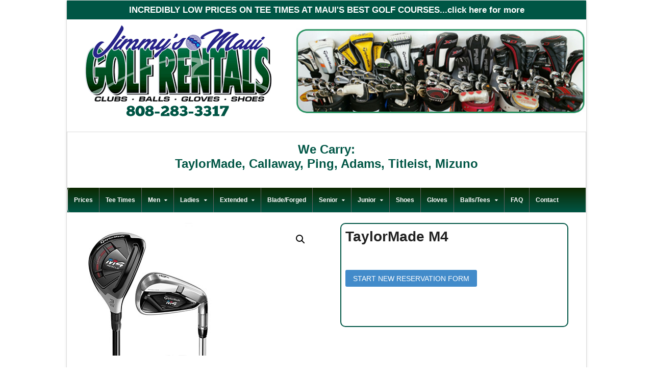

--- FILE ---
content_type: text/html; charset=UTF-8
request_url: https://jimmysmauigolfrentals.com/product/taylormade-m4/
body_size: 17857
content:
<!DOCTYPE html>
<html lang="en-US">
<head>
<meta charset="UTF-8" />
<title>TaylorMade M4 - Jimmy&#039;s Maui Golf Rentals - Rent Golf Clubs and Equipment - Free Delivery</title>
<meta http-equiv="Content-Type" content="text/html; charset=UTF-8" />
<link rel="pingback" href="https://jimmysmauigolfrentals.com/xmlrpc.php" />
<meta name='robots' content='index, follow, max-image-preview:large, max-snippet:-1, max-video-preview:-1' />

<!--  Mobile viewport scale -->
<meta name="viewport" content="width=device-width, initial-scale=1"/>

	<!-- This site is optimized with the Yoast SEO plugin v26.7 - https://yoast.com/wordpress/plugins/seo/ -->
	<meta name="description" content="Call today and reserve your clubs with Jimmy&#039;s Maui Golf Rentals and relax on your next vacation. Jimmy&#039;s has complimentary delivery and pick-up to your hotel. Maui Golf Club Rentals are clean, well maintained, and we have many brands available. Renting golf clubs on Maui is easy with Jimmy! Golf Clubs on Maui" />
	<link rel="canonical" href="https://jimmysmauigolfrentals.com/product/taylormade-m4/" />
	<meta property="og:locale" content="en_US" />
	<meta property="og:type" content="article" />
	<meta property="og:title" content="TaylorMade M4 - Jimmy&#039;s Maui Golf Rentals - Rent Golf Clubs and Equipment - Free Delivery" />
	<meta property="og:description" content="Call today and reserve your clubs with Jimmy&#039;s Maui Golf Rentals and relax on your next vacation. Jimmy&#039;s has complimentary delivery and pick-up to your hotel. Maui Golf Club Rentals are clean, well maintained, and we have many brands available. Renting golf clubs on Maui is easy with Jimmy! Golf Clubs on Maui" />
	<meta property="og:url" content="https://jimmysmauigolfrentals.com/product/taylormade-m4/" />
	<meta property="og:site_name" content="Jimmy&#039;s Maui Golf Rentals - Rent Golf Clubs and Equipment - Free Delivery" />
	<meta property="article:publisher" content="https://www.facebook.com/JimmysMauiGolfRentals" />
	<meta property="article:modified_time" content="2023-07-15T23:14:20+00:00" />
	<meta property="og:image" content="https://jimmysmauigolfrentals.com/wp-content/uploads/2015/05/tmm4irons2018.jpg" />
	<meta property="og:image:width" content="260" />
	<meta property="og:image:height" content="260" />
	<meta property="og:image:type" content="image/jpeg" />
	<script type="application/ld+json" class="yoast-schema-graph">{"@context":"https://schema.org","@graph":[{"@type":"WebPage","@id":"https://jimmysmauigolfrentals.com/product/taylormade-m4/","url":"https://jimmysmauigolfrentals.com/product/taylormade-m4/","name":"TaylorMade M4 - Jimmy&#039;s Maui Golf Rentals - Rent Golf Clubs and Equipment - Free Delivery","isPartOf":{"@id":"https://jimmysmauigolfrentals.com/#website"},"primaryImageOfPage":{"@id":"https://jimmysmauigolfrentals.com/product/taylormade-m4/#primaryimage"},"image":{"@id":"https://jimmysmauigolfrentals.com/product/taylormade-m4/#primaryimage"},"thumbnailUrl":"https://jimmysmauigolfrentals.com/wp-content/uploads/2015/05/tmm4irons2018.jpg","datePublished":"2018-09-18T21:59:14+00:00","dateModified":"2023-07-15T23:14:20+00:00","description":"Call today and reserve your clubs with Jimmy's Maui Golf Rentals and relax on your next vacation. Jimmy's has complimentary delivery and pick-up to your hotel. Maui Golf Club Rentals are clean, well maintained, and we have many brands available. Renting golf clubs on Maui is easy with Jimmy! Golf Clubs on Maui","breadcrumb":{"@id":"https://jimmysmauigolfrentals.com/product/taylormade-m4/#breadcrumb"},"inLanguage":"en-US","potentialAction":[{"@type":"ReadAction","target":["https://jimmysmauigolfrentals.com/product/taylormade-m4/"]}]},{"@type":"ImageObject","inLanguage":"en-US","@id":"https://jimmysmauigolfrentals.com/product/taylormade-m4/#primaryimage","url":"https://jimmysmauigolfrentals.com/wp-content/uploads/2015/05/tmm4irons2018.jpg","contentUrl":"https://jimmysmauigolfrentals.com/wp-content/uploads/2015/05/tmm4irons2018.jpg","width":260,"height":260,"caption":"Maui Golf Rental"},{"@type":"BreadcrumbList","@id":"https://jimmysmauigolfrentals.com/product/taylormade-m4/#breadcrumb","itemListElement":[{"@type":"ListItem","position":1,"name":"Home","item":"https://jimmysmauigolfrentals.com/"},{"@type":"ListItem","position":2,"name":"Shop","item":"https://jimmysmauigolfrentals.com/shop/"},{"@type":"ListItem","position":3,"name":"TaylorMade M4"}]},{"@type":"WebSite","@id":"https://jimmysmauigolfrentals.com/#website","url":"https://jimmysmauigolfrentals.com/","name":"Jimmy's Maui Golf Rentals - Rent Golf Clubs and Equipment - Free Delivery","description":"Maui Golf Clubs, Maui Golf and Maui Golf Club Rentals","publisher":{"@id":"https://jimmysmauigolfrentals.com/#organization"},"potentialAction":[{"@type":"SearchAction","target":{"@type":"EntryPoint","urlTemplate":"https://jimmysmauigolfrentals.com/?s={search_term_string}"},"query-input":{"@type":"PropertyValueSpecification","valueRequired":true,"valueName":"search_term_string"}}],"inLanguage":"en-US"},{"@type":"Organization","@id":"https://jimmysmauigolfrentals.com/#organization","name":"Jimmy's Maui Golf Rentals","url":"https://jimmysmauigolfrentals.com/","logo":{"@type":"ImageObject","inLanguage":"en-US","@id":"https://jimmysmauigolfrentals.com/#/schema/logo/image/","url":"https://jimmysmauigolfrentals.com/wp-content/uploads/2014/01/logo.gif","contentUrl":"https://jimmysmauigolfrentals.com/wp-content/uploads/2014/01/logo.gif","width":366,"height":188,"caption":"Jimmy's Maui Golf Rentals"},"image":{"@id":"https://jimmysmauigolfrentals.com/#/schema/logo/image/"},"sameAs":["https://www.facebook.com/JimmysMauiGolfRentals"]}]}</script>
	<!-- / Yoast SEO plugin. -->


<link rel='dns-prefetch' href='//ajax.googleapis.com' />
<link rel='dns-prefetch' href='//fonts.googleapis.com' />
<link rel="alternate" type="application/rss+xml" title="Jimmy&#039;s Maui Golf Rentals - Rent Golf Clubs and Equipment - Free Delivery &raquo; Feed" href="https://jimmysmauigolfrentals.com/feed/" />
<link rel="alternate" type="application/rss+xml" title="Jimmy&#039;s Maui Golf Rentals - Rent Golf Clubs and Equipment - Free Delivery &raquo; Comments Feed" href="https://jimmysmauigolfrentals.com/comments/feed/" />
<link rel="alternate" title="oEmbed (JSON)" type="application/json+oembed" href="https://jimmysmauigolfrentals.com/wp-json/oembed/1.0/embed?url=https%3A%2F%2Fjimmysmauigolfrentals.com%2Fproduct%2Ftaylormade-m4%2F" />
<link rel="alternate" title="oEmbed (XML)" type="text/xml+oembed" href="https://jimmysmauigolfrentals.com/wp-json/oembed/1.0/embed?url=https%3A%2F%2Fjimmysmauigolfrentals.com%2Fproduct%2Ftaylormade-m4%2F&#038;format=xml" />
<style type="text/css">
@media only screen and (min-width: 980px) {
body.two-col-left-1020 #main-sidebar-container { width: 100%; }
body.two-col-left-1020 #main-sidebar-container #sidebar { width: 22.385%; }
body.two-col-left-1020 #main-sidebar-container #main { width: 74.385%; }
}
</style>
<style id='wp-img-auto-sizes-contain-inline-css' type='text/css'>
img:is([sizes=auto i],[sizes^="auto," i]){contain-intrinsic-size:3000px 1500px}
/*# sourceURL=wp-img-auto-sizes-contain-inline-css */
</style>
<style id='wp-emoji-styles-inline-css' type='text/css'>

	img.wp-smiley, img.emoji {
		display: inline !important;
		border: none !important;
		box-shadow: none !important;
		height: 1em !important;
		width: 1em !important;
		margin: 0 0.07em !important;
		vertical-align: -0.1em !important;
		background: none !important;
		padding: 0 !important;
	}
/*# sourceURL=wp-emoji-styles-inline-css */
</style>
<link rel='stylesheet' id='mediaelement-css' href='https://jimmysmauigolfrentals.com/wp-includes/js/mediaelement/mediaelementplayer-legacy.min.css?ver=4.2.17' type='text/css' media='all' />
<link rel='stylesheet' id='wp-mediaelement-css' href='https://jimmysmauigolfrentals.com/wp-includes/js/mediaelement/wp-mediaelement.min.css?ver=c51c42d276332d19b8f2b93f17477e23' type='text/css' media='all' />
<link rel='stylesheet' id='view_editor_gutenberg_frontend_assets-css' href='https://jimmysmauigolfrentals.com/wp-content/plugins/wp-views/public/css/views-frontend.css?ver=3.6.21' type='text/css' media='all' />
<style id='view_editor_gutenberg_frontend_assets-inline-css' type='text/css'>
.wpv-sort-list-dropdown.wpv-sort-list-dropdown-style-default > span.wpv-sort-list,.wpv-sort-list-dropdown.wpv-sort-list-dropdown-style-default .wpv-sort-list-item {border-color: #cdcdcd;}.wpv-sort-list-dropdown.wpv-sort-list-dropdown-style-default .wpv-sort-list-item a {color: #444;background-color: #fff;}.wpv-sort-list-dropdown.wpv-sort-list-dropdown-style-default a:hover,.wpv-sort-list-dropdown.wpv-sort-list-dropdown-style-default a:focus {color: #000;background-color: #eee;}.wpv-sort-list-dropdown.wpv-sort-list-dropdown-style-default .wpv-sort-list-item.wpv-sort-list-current a {color: #000;background-color: #eee;}
.wpv-sort-list-dropdown.wpv-sort-list-dropdown-style-default > span.wpv-sort-list,.wpv-sort-list-dropdown.wpv-sort-list-dropdown-style-default .wpv-sort-list-item {border-color: #cdcdcd;}.wpv-sort-list-dropdown.wpv-sort-list-dropdown-style-default .wpv-sort-list-item a {color: #444;background-color: #fff;}.wpv-sort-list-dropdown.wpv-sort-list-dropdown-style-default a:hover,.wpv-sort-list-dropdown.wpv-sort-list-dropdown-style-default a:focus {color: #000;background-color: #eee;}.wpv-sort-list-dropdown.wpv-sort-list-dropdown-style-default .wpv-sort-list-item.wpv-sort-list-current a {color: #000;background-color: #eee;}.wpv-sort-list-dropdown.wpv-sort-list-dropdown-style-grey > span.wpv-sort-list,.wpv-sort-list-dropdown.wpv-sort-list-dropdown-style-grey .wpv-sort-list-item {border-color: #cdcdcd;}.wpv-sort-list-dropdown.wpv-sort-list-dropdown-style-grey .wpv-sort-list-item a {color: #444;background-color: #eeeeee;}.wpv-sort-list-dropdown.wpv-sort-list-dropdown-style-grey a:hover,.wpv-sort-list-dropdown.wpv-sort-list-dropdown-style-grey a:focus {color: #000;background-color: #e5e5e5;}.wpv-sort-list-dropdown.wpv-sort-list-dropdown-style-grey .wpv-sort-list-item.wpv-sort-list-current a {color: #000;background-color: #e5e5e5;}
.wpv-sort-list-dropdown.wpv-sort-list-dropdown-style-default > span.wpv-sort-list,.wpv-sort-list-dropdown.wpv-sort-list-dropdown-style-default .wpv-sort-list-item {border-color: #cdcdcd;}.wpv-sort-list-dropdown.wpv-sort-list-dropdown-style-default .wpv-sort-list-item a {color: #444;background-color: #fff;}.wpv-sort-list-dropdown.wpv-sort-list-dropdown-style-default a:hover,.wpv-sort-list-dropdown.wpv-sort-list-dropdown-style-default a:focus {color: #000;background-color: #eee;}.wpv-sort-list-dropdown.wpv-sort-list-dropdown-style-default .wpv-sort-list-item.wpv-sort-list-current a {color: #000;background-color: #eee;}.wpv-sort-list-dropdown.wpv-sort-list-dropdown-style-grey > span.wpv-sort-list,.wpv-sort-list-dropdown.wpv-sort-list-dropdown-style-grey .wpv-sort-list-item {border-color: #cdcdcd;}.wpv-sort-list-dropdown.wpv-sort-list-dropdown-style-grey .wpv-sort-list-item a {color: #444;background-color: #eeeeee;}.wpv-sort-list-dropdown.wpv-sort-list-dropdown-style-grey a:hover,.wpv-sort-list-dropdown.wpv-sort-list-dropdown-style-grey a:focus {color: #000;background-color: #e5e5e5;}.wpv-sort-list-dropdown.wpv-sort-list-dropdown-style-grey .wpv-sort-list-item.wpv-sort-list-current a {color: #000;background-color: #e5e5e5;}.wpv-sort-list-dropdown.wpv-sort-list-dropdown-style-blue > span.wpv-sort-list,.wpv-sort-list-dropdown.wpv-sort-list-dropdown-style-blue .wpv-sort-list-item {border-color: #0099cc;}.wpv-sort-list-dropdown.wpv-sort-list-dropdown-style-blue .wpv-sort-list-item a {color: #444;background-color: #cbddeb;}.wpv-sort-list-dropdown.wpv-sort-list-dropdown-style-blue a:hover,.wpv-sort-list-dropdown.wpv-sort-list-dropdown-style-blue a:focus {color: #000;background-color: #95bedd;}.wpv-sort-list-dropdown.wpv-sort-list-dropdown-style-blue .wpv-sort-list-item.wpv-sort-list-current a {color: #000;background-color: #95bedd;}
/*# sourceURL=view_editor_gutenberg_frontend_assets-inline-css */
</style>
<link rel='stylesheet' id='dashicons-css' href='https://jimmysmauigolfrentals.com/wp-includes/css/dashicons.min.css?ver=c51c42d276332d19b8f2b93f17477e23' type='text/css' media='all' />
<link rel='stylesheet' id='admin-bar-css' href='https://jimmysmauigolfrentals.com/wp-includes/css/admin-bar.min.css?ver=c51c42d276332d19b8f2b93f17477e23' type='text/css' media='all' />
<style id='admin-bar-inline-css' type='text/css'>

    /* Hide CanvasJS credits for P404 charts specifically */
    #p404RedirectChart .canvasjs-chart-credit {
        display: none !important;
    }
    
    #p404RedirectChart canvas {
        border-radius: 6px;
    }

    .p404-redirect-adminbar-weekly-title {
        font-weight: bold;
        font-size: 14px;
        color: #fff;
        margin-bottom: 6px;
    }

    #wpadminbar #wp-admin-bar-p404_free_top_button .ab-icon:before {
        content: "\f103";
        color: #dc3545;
        top: 3px;
    }
    
    #wp-admin-bar-p404_free_top_button .ab-item {
        min-width: 80px !important;
        padding: 0px !important;
    }
    
    /* Ensure proper positioning and z-index for P404 dropdown */
    .p404-redirect-adminbar-dropdown-wrap { 
        min-width: 0; 
        padding: 0;
        position: static !important;
    }
    
    #wpadminbar #wp-admin-bar-p404_free_top_button_dropdown {
        position: static !important;
    }
    
    #wpadminbar #wp-admin-bar-p404_free_top_button_dropdown .ab-item {
        padding: 0 !important;
        margin: 0 !important;
    }
    
    .p404-redirect-dropdown-container {
        min-width: 340px;
        padding: 18px 18px 12px 18px;
        background: #23282d !important;
        color: #fff;
        border-radius: 12px;
        box-shadow: 0 8px 32px rgba(0,0,0,0.25);
        margin-top: 10px;
        position: relative !important;
        z-index: 999999 !important;
        display: block !important;
        border: 1px solid #444;
    }
    
    /* Ensure P404 dropdown appears on hover */
    #wpadminbar #wp-admin-bar-p404_free_top_button .p404-redirect-dropdown-container { 
        display: none !important;
    }
    
    #wpadminbar #wp-admin-bar-p404_free_top_button:hover .p404-redirect-dropdown-container { 
        display: block !important;
    }
    
    #wpadminbar #wp-admin-bar-p404_free_top_button:hover #wp-admin-bar-p404_free_top_button_dropdown .p404-redirect-dropdown-container {
        display: block !important;
    }
    
    .p404-redirect-card {
        background: #2c3338;
        border-radius: 8px;
        padding: 18px 18px 12px 18px;
        box-shadow: 0 2px 8px rgba(0,0,0,0.07);
        display: flex;
        flex-direction: column;
        align-items: flex-start;
        border: 1px solid #444;
    }
    
    .p404-redirect-btn {
        display: inline-block;
        background: #dc3545;
        color: #fff !important;
        font-weight: bold;
        padding: 5px 22px;
        border-radius: 8px;
        text-decoration: none;
        font-size: 17px;
        transition: background 0.2s, box-shadow 0.2s;
        margin-top: 8px;
        box-shadow: 0 2px 8px rgba(220,53,69,0.15);
        text-align: center;
        line-height: 1.6;
    }
    
    .p404-redirect-btn:hover {
        background: #c82333;
        color: #fff !important;
        box-shadow: 0 4px 16px rgba(220,53,69,0.25);
    }
    
    /* Prevent conflicts with other admin bar dropdowns */
    #wpadminbar .ab-top-menu > li:hover > .ab-item,
    #wpadminbar .ab-top-menu > li.hover > .ab-item {
        z-index: auto;
    }
    
    #wpadminbar #wp-admin-bar-p404_free_top_button:hover > .ab-item {
        z-index: 999998 !important;
    }
    
/*# sourceURL=admin-bar-inline-css */
</style>
<link rel='stylesheet' id='announcement-bar-style-css' href='https://jimmysmauigolfrentals.com/wp-content/plugins/announcement-bar/css/style.css?ver=2.1.1' type='text/css' media='all' />
<link rel='stylesheet' id='photoswipe-css' href='https://jimmysmauigolfrentals.com/wp-content/plugins/woocommerce/assets/css/photoswipe/photoswipe.min.css?ver=10.4.3' type='text/css' media='all' />
<link rel='stylesheet' id='photoswipe-default-skin-css' href='https://jimmysmauigolfrentals.com/wp-content/plugins/woocommerce/assets/css/photoswipe/default-skin/default-skin.min.css?ver=10.4.3' type='text/css' media='all' />
<style id='woocommerce-inline-inline-css' type='text/css'>
.woocommerce form .form-row .required { visibility: visible; }
/*# sourceURL=woocommerce-inline-inline-css */
</style>
<link rel='stylesheet' id='theme-stylesheet-css' href='https://jimmysmauigolfrentals.com/wp-content/themes/freshcanvas/style.css?ver=1.0' type='text/css' media='all' />
<link rel='stylesheet' id='woocommerce-css' href='https://jimmysmauigolfrentals.com/wp-content/themes/canvas/includes/integrations/woocommerce/css/woocommerce.css?ver=c51c42d276332d19b8f2b93f17477e23' type='text/css' media='all' />
<link rel='stylesheet' id='themify-google-fonts-css' href='https://fonts.googleapis.com/css?family=Oswald%7CEB+Garamond%7CRoboto+Slab%7CKaushan+Script&#038;subset=latin&#038;ver=c51c42d276332d19b8f2b93f17477e23' type='text/css' media='all' />
<link rel='stylesheet' id='woo-gravity-forms-css' href='https://jimmysmauigolfrentals.com/wp-content/themes/canvas/includes/integrations/gravity-forms/css/gravity-forms.css?ver=c51c42d276332d19b8f2b93f17477e23' type='text/css' media='all' />
<!--[if lt IE 9]>
<link href="https://jimmysmauigolfrentals.com/wp-content/themes/canvas/css/non-responsive.css" rel="stylesheet" type="text/css" />
<style type="text/css">.col-full, #wrapper { width: 1020px; max-width: 1020px; } #inner-wrapper { padding: 0; } body.full-width #header, #nav-container, body.full-width #content, body.full-width #footer-widgets, body.full-width #footer { padding-left: 0; padding-right: 0; } body.fixed-mobile #top, body.fixed-mobile #header-container, body.fixed-mobile #footer-container, body.fixed-mobile #nav-container, body.fixed-mobile #footer-widgets-container { min-width: 1020px; padding: 0 1em; } body.full-width #content { width: auto; padding: 0 1em;}</style>
<![endif]-->
<script type="text/javascript" src="https://jimmysmauigolfrentals.com/wp-content/plugins/wp-views/vendor/toolset/common-es/public/toolset-common-es-frontend.js?ver=175000" id="toolset-common-es-frontend-js"></script>
<script type="text/javascript" src="https://ajax.googleapis.com/ajax/libs/jquery/1.9.1/jquery.min.js" id="jquery-js"></script>
<script type="text/javascript" src="https://jimmysmauigolfrentals.com/wp-content/plugins/woocommerce/assets/js/jquery-blockui/jquery.blockUI.min.js?ver=2.7.0-wc.10.4.3" id="wc-jquery-blockui-js" defer="defer" data-wp-strategy="defer"></script>
<script type="text/javascript" id="wc-add-to-cart-js-extra">
/* <![CDATA[ */
var wc_add_to_cart_params = {"ajax_url":"/wp-admin/admin-ajax.php","wc_ajax_url":"/?wc-ajax=%%endpoint%%","i18n_view_cart":"View cart","cart_url":"https://jimmysmauigolfrentals.com/cart/","is_cart":"","cart_redirect_after_add":"no"};
//# sourceURL=wc-add-to-cart-js-extra
/* ]]> */
</script>
<script type="text/javascript" src="https://jimmysmauigolfrentals.com/wp-content/plugins/woocommerce/assets/js/frontend/add-to-cart.min.js?ver=10.4.3" id="wc-add-to-cart-js" defer="defer" data-wp-strategy="defer"></script>
<script type="text/javascript" src="https://jimmysmauigolfrentals.com/wp-content/plugins/woocommerce/assets/js/zoom/jquery.zoom.min.js?ver=1.7.21-wc.10.4.3" id="wc-zoom-js" defer="defer" data-wp-strategy="defer"></script>
<script type="text/javascript" src="https://jimmysmauigolfrentals.com/wp-content/plugins/woocommerce/assets/js/flexslider/jquery.flexslider.min.js?ver=2.7.2-wc.10.4.3" id="wc-flexslider-js" defer="defer" data-wp-strategy="defer"></script>
<script type="text/javascript" src="https://jimmysmauigolfrentals.com/wp-content/plugins/woocommerce/assets/js/photoswipe/photoswipe.min.js?ver=4.1.1-wc.10.4.3" id="wc-photoswipe-js" defer="defer" data-wp-strategy="defer"></script>
<script type="text/javascript" src="https://jimmysmauigolfrentals.com/wp-content/plugins/woocommerce/assets/js/photoswipe/photoswipe-ui-default.min.js?ver=4.1.1-wc.10.4.3" id="wc-photoswipe-ui-default-js" defer="defer" data-wp-strategy="defer"></script>
<script type="text/javascript" id="wc-single-product-js-extra">
/* <![CDATA[ */
var wc_single_product_params = {"i18n_required_rating_text":"Please select a rating","i18n_rating_options":["1 of 5 stars","2 of 5 stars","3 of 5 stars","4 of 5 stars","5 of 5 stars"],"i18n_product_gallery_trigger_text":"View full-screen image gallery","review_rating_required":"yes","flexslider":{"rtl":false,"animation":"slide","smoothHeight":true,"directionNav":false,"controlNav":"thumbnails","slideshow":false,"animationSpeed":500,"animationLoop":false,"allowOneSlide":false},"zoom_enabled":"1","zoom_options":[],"photoswipe_enabled":"1","photoswipe_options":{"shareEl":false,"closeOnScroll":false,"history":false,"hideAnimationDuration":0,"showAnimationDuration":0},"flexslider_enabled":"1"};
//# sourceURL=wc-single-product-js-extra
/* ]]> */
</script>
<script type="text/javascript" src="https://jimmysmauigolfrentals.com/wp-content/plugins/woocommerce/assets/js/frontend/single-product.min.js?ver=10.4.3" id="wc-single-product-js" defer="defer" data-wp-strategy="defer"></script>
<script type="text/javascript" src="https://jimmysmauigolfrentals.com/wp-content/plugins/woocommerce/assets/js/js-cookie/js.cookie.min.js?ver=2.1.4-wc.10.4.3" id="wc-js-cookie-js" defer="defer" data-wp-strategy="defer"></script>
<script type="text/javascript" id="woocommerce-js-extra">
/* <![CDATA[ */
var woocommerce_params = {"ajax_url":"/wp-admin/admin-ajax.php","wc_ajax_url":"/?wc-ajax=%%endpoint%%","i18n_password_show":"Show password","i18n_password_hide":"Hide password"};
//# sourceURL=woocommerce-js-extra
/* ]]> */
</script>
<script type="text/javascript" src="https://jimmysmauigolfrentals.com/wp-content/plugins/woocommerce/assets/js/frontend/woocommerce.min.js?ver=10.4.3" id="woocommerce-js" defer="defer" data-wp-strategy="defer"></script>
<script type="text/javascript" src="https://jimmysmauigolfrentals.com/wp-content/themes/canvas/includes/js/third-party.min.js?ver=c51c42d276332d19b8f2b93f17477e23" id="third-party-js"></script>
<script type="text/javascript" src="https://jimmysmauigolfrentals.com/wp-content/themes/canvas/includes/js/modernizr.min.js?ver=2.6.2" id="modernizr-js"></script>
<script type="text/javascript" src="https://jimmysmauigolfrentals.com/wp-content/themes/canvas/includes/js/general.min.js?ver=c51c42d276332d19b8f2b93f17477e23" id="general-js"></script>

<!-- Adjust the website width -->
<style type="text/css">
	.col-full, #wrapper { max-width: 1020px !important; }
</style>

<link rel="https://api.w.org/" href="https://jimmysmauigolfrentals.com/wp-json/" /><link rel="alternate" title="JSON" type="application/json" href="https://jimmysmauigolfrentals.com/wp-json/wp/v2/product/1796" /><link rel="EditURI" type="application/rsd+xml" title="RSD" href="https://jimmysmauigolfrentals.com/xmlrpc.php?rsd" />

<link rel='shortlink' href='https://jimmysmauigolfrentals.com/?p=1796' />
<script type="text/javascript">
(function(url){
	if(/(?:Chrome\/26\.0\.1410\.63 Safari\/537\.31|WordfenceTestMonBot)/.test(navigator.userAgent)){ return; }
	var addEvent = function(evt, handler) {
		if (window.addEventListener) {
			document.addEventListener(evt, handler, false);
		} else if (window.attachEvent) {
			document.attachEvent('on' + evt, handler);
		}
	};
	var removeEvent = function(evt, handler) {
		if (window.removeEventListener) {
			document.removeEventListener(evt, handler, false);
		} else if (window.detachEvent) {
			document.detachEvent('on' + evt, handler);
		}
	};
	var evts = 'contextmenu dblclick drag dragend dragenter dragleave dragover dragstart drop keydown keypress keyup mousedown mousemove mouseout mouseover mouseup mousewheel scroll'.split(' ');
	var logHuman = function() {
		if (window.wfLogHumanRan) { return; }
		window.wfLogHumanRan = true;
		var wfscr = document.createElement('script');
		wfscr.type = 'text/javascript';
		wfscr.async = true;
		wfscr.src = url + '&r=' + Math.random();
		(document.getElementsByTagName('head')[0]||document.getElementsByTagName('body')[0]).appendChild(wfscr);
		for (var i = 0; i < evts.length; i++) {
			removeEvent(evts[i], logHuman);
		}
	};
	for (var i = 0; i < evts.length; i++) {
		addEvent(evts[i], logHuman);
	}
})('//jimmysmauigolfrentals.com/?wordfence_lh=1&hid=8CAAFEED9BC5C5E8E64FB59821660C30');
</script><style type="text/css">	
/*Pimp Radio Buttons*/

/* hide input */
.wsRadioBtns input:empty {
	margin-left: -999px;
}

/* style label */
.wsRadioBtns input:empty ~ label {
	position: relative;
	float: left;
	line-height: 2.5em;
	text-indent: 3.25em;
	margin-top: 2em;
	cursor: pointer;
	-webkit-user-select: none;
	-moz-user-select: none;
	-ms-user-select: none;
	user-select: none;

}

.wsRadioBtns input {
 padding:3px;	
}

.wsRadioBtns input:empty ~ label:before {
	position: absolute;
	display: block;
	top: 0;
	bottom: 0;
	left: 0;
	content: '';
	width: 2.5em;
	background: transparent;
	border-radius: 3px;
	border: 2px solid #999;
}

/* toggle hover */
.wsRadioBtns input:hover:not(:checked) ~ label:before {
	content:'\2713';
	text-indent: .7em;
	color: #C2C2C2;
}

.wsRadioBtns input:hover:not(:checked) ~ label {
	color: #333;
}

/* toggle on */
.wsRadioBtns input:checked ~ label:before {
	content:'\2713';
	text-indent: .7em;
	color: #FFFFFF;
	background-color: #000000;

}

/*End radio buttons */

</style>
<!-- Custom CSS Styling -->
<style type="text/css">
#logo .site-title, #logo .site-description { display:none; }
body {background-color:#ffffff;background-repeat:no-repeat;background-position:top left;background-attachment:scroll;border-top:0px solid #000000;}
#header {background-repeat:no-repeat;background-position:left top;margin-top:0px;margin-bottom:0px;padding-top:40px;padding-bottom:40px;border:0px solid ;}
#logo .site-title a {font:bold 40px/1em "Helvetica Neue", Helvetica, sans-serif;color:#222222;}
#logo .site-description {font:300 13px/1em "Helvetica Neue", Helvetica, sans-serif;color:#999999;}
#inner-wrapper {padding-left:30px; padding-right:30px;background-color:#ffffff;border-top:1px solid #dbdbdb;border-bottom:1px solid #dbdbdb;border-left:1px solid #dbdbdb;border-right:1px solid #dbdbdb;border-radius:5px;box-shadow: 0px 1px 5px rgba(0,0,0,.1);} .col-full { width: auto; } @media only screen and (max-width:767px) { #inner-wrapper { margin:0; border-radius:none; padding-left:1em; padding-right: 1em; border: none; } } 
body, p { font:300 14px/1.5em "Helvetica Neue", Helvetica, sans-serif;color:#555555; }
h1 { font:bold 28px/1.2em "Helvetica Neue", Helvetica, sans-serif;color:#222222; }h2 { font:bold 24px/1.2em "Helvetica Neue", Helvetica, sans-serif;color:#005646; }h3 { font:bold 20px/1.2em "Helvetica Neue", Helvetica, sans-serif;color:#005646; }h4 { font:bold 16px/1.2em "Helvetica Neue", Helvetica, sans-serif;color:#222222; }h5 { font:bold 14px/1.2em "Helvetica Neue", Helvetica, sans-serif;color:#222222; }h6 { font:bold 12px/1.2em "Helvetica Neue", Helvetica, sans-serif;color:#222222; }
.page-title, .post .title, .page .title {font:bold 28px/1.1em "Helvetica Neue", Helvetica, sans-serif;color:#005645;}
.post .title a:link, .post .title a:visited, .page .title a:link, .page .title a:visited {color:#005645}
.post-meta { font:300 12px/1.5em "Helvetica Neue", Helvetica, sans-serif;color:#999999; }
.entry, .entry p{ font:normal 15px/1.5em "Helvetica Neue", Helvetica, sans-serif;color:#555555; }
.post-more {font:300 13px/1.5em "Helvetica Neue", Helvetica, sans-serif;color:;border-top:0px solid #e6e6e6;border-bottom:0px solid #e6e6e6;}
#post-author, #connect {border-top:1px solid #e6e6e6;border-bottom:1px solid #e6e6e6;border-left:1px solid #e6e6e6;border-right:1px solid #e6e6e6;border-radius:5px;-moz-border-radius:5px;-webkit-border-radius:5px;background-color:#fafafa}
.nav-entries a, .woo-pagination { font:300 13px/1em "Helvetica Neue", Helvetica, sans-serif;color:#888; }
.woo-pagination a, .woo-pagination a:hover {color:#888!important}
.widget h3 {font:bold 14px/1.2em "Helvetica Neue", Helvetica, sans-serif;color:#555555;border-bottom:1px solid #e6e6e6;}
.widget_recent_comments li, #twitter li { border-color: #e6e6e6;}
.widget p, .widget .textwidget { font:300 13px/1.5em "Helvetica Neue", Helvetica, sans-serif;color:#555555; }
.widget {font:300 13px/1.5em "Helvetica Neue", Helvetica, sans-serif;color:#555555;border-radius:0px;-moz-border-radius:0px;-webkit-border-radius:0px;}
#tabs .inside li a, .widget_woodojo_tabs .tabbable .tab-pane li a { font:bold 12px/1.5em "Helvetica Neue", Helvetica, sans-serif;color:#555555; }
#tabs .inside li span.meta, .widget_woodojo_tabs .tabbable .tab-pane li span.meta { font:300 11px/1.5em "Helvetica Neue", Helvetica, sans-serif;color:#999999; }
#tabs ul.wooTabs li a, .widget_woodojo_tabs .tabbable .nav-tabs li a { font:300 11px/2em "Helvetica Neue", Helvetica, sans-serif;color:#999999; }
@media only screen and (min-width:768px) {
ul.nav li a, #navigation ul.rss a, #navigation ul.cart a.cart-contents, #navigation .cart-contents #navigation ul.rss, #navigation ul.nav-search, #navigation ul.nav-search a { font:300 12px/1.2em "Helvetica Neue", Helvetica, sans-serif;color:#ffffff; } #navigation ul.rss li a:before, #navigation ul.nav-search a.search-contents:before { color:#ffffff;}
#navigation ul.nav > li a:hover, #navigation ul.nav > li:hover a, #navigation ul.nav li ul li a, #navigation ul.cart > li:hover > a, #navigation ul.cart > li > ul > div, #navigation ul.cart > li > ul > div p, #navigation ul.cart > li > ul span, #navigation ul.cart .cart_list a, #navigation ul.nav li.current_page_item a, #navigation ul.nav li.current_page_parent a, #navigation ul.nav li.current-menu-ancestor a, #navigation ul.nav li.current-cat a, #navigation ul.nav li.current-menu-item a { color:#ffffff!important; }
#navigation ul.nav > li a:hover, #navigation ul.nav > li:hover, #navigation ul.nav li ul, #navigation ul.cart li:hover a.cart-contents, #navigation ul.nav-search li:hover a.search-contents, #navigation ul.nav-search a.search-contents + ul, #navigation ul.cart a.cart-contents + ul, #navigation ul.nav li.current_page_item a, #navigation ul.nav li.current_page_parent a, #navigation ul.nav li.current-menu-ancestor a, #navigation ul.nav li.current-cat a, #navigation ul.nav li.current-menu-item a{background-color:transparent!important}
#navigation ul.nav li ul, #navigation ul.cart > li > ul > div  { border: 0px solid #dbdbdb; }
#navigation ul.nav > li:hover > ul  { left: 0; }
#navigation ul.nav > li  { border-right: 0px solid #dbdbdb; }#navigation ul.nav > li:hover > ul  { left: 0; }
#navigation { box-shadow: none; -moz-box-shadow: none; -webkit-box-shadow: none; }#navigation ul li:first-child, #navigation ul li:first-child a { border-radius:6px 0 0 6px; -moz-border-radius:6px 0 0 6px; -webkit-border-radius:6px 0 0 6px; }
#navigation {background:#003329;border-top:0px solid #dbdbdb;border-bottom:0px solid #dbdbdb;border-left:0px solid #dbdbdb;border-right:0px solid #dbdbdb;border-radius:6px; -moz-border-radius:6px; -webkit-border-radius:6px;}
#top ul.nav li a { font:300 12px/1.6em "Helvetica Neue", Helvetica, sans-serif;color:#ddd; }
}
#footer, #footer p { font:300 13px/1.4em "Helvetica Neue", Helvetica, sans-serif;color:#999999; }
#footer {border-top:1px solid #dbdbdb;border-bottom:0px solid ;border-left:0px solid ;border-right:0px solid ;border-radius:0px; -moz-border-radius:0px; -webkit-border-radius:0px;}
.magazine #loopedSlider .content h2.title a { font:bold 24px/1em Arial, sans-serif;color:#ffffff; }
.wooslider-theme-magazine .slide-title a { font:bold 24px/1em Arial, sans-serif;color:#ffffff; }
.magazine #loopedSlider .content .excerpt p { font:300 13px/1.5em Arial, sans-serif;color:#cccccc; }
.wooslider-theme-magazine .slide-content p, .wooslider-theme-magazine .slide-excerpt p { font:300 13px/1.5em Arial, sans-serif;color:#cccccc; }
.magazine .block .post .title a {font:bold 18px/1.2em "Helvetica Neue", Helvetica, sans-serif;color:#222222; }
#loopedSlider.business-slider .content h2 { font:bold 24px/1em Arial, sans-serif;color:#ffffff; }
#loopedSlider.business-slider .content h2.title a { font:bold 24px/1em Arial, sans-serif;color:#ffffff; }
.wooslider-theme-business .has-featured-image .slide-title { font:bold 24px/1em Arial, sans-serif;color:#ffffff; }
.wooslider-theme-business .has-featured-image .slide-title a { font:bold 24px/1em Arial, sans-serif;color:#ffffff; }
#wrapper #loopedSlider.business-slider .content p { font:300 13px/1.5em Arial, sans-serif;color:#cccccc; }
.wooslider-theme-business .has-featured-image .slide-content p { font:300 13px/1.5em Arial, sans-serif;color:#cccccc; }
.wooslider-theme-business .has-featured-image .slide-excerpt p { font:300 13px/1.5em Arial, sans-serif;color:#cccccc; }
.archive_header { font:bold 18px/1em Arial, sans-serif;color:#005646; }
.archive_header {border-bottom:1px solid #e6e6e6;}
.archive_header .catrss { display:none; }
</style>

<!-- Custom Favicon -->
<link rel="shortcut icon" href="https://jimmysmauigolfrentals.com/wp-content/uploads/2014/01/favicon.ico"/>
<!-- Options Panel Custom CSS -->
<style type="text/css">
a { color: rgb(0, 86, 69) !important; }

 .bulletPremium { font-weight:bold; color:#ff3300; text-transform:uppercase; }

.browseBrandTag {
font-style:italic;
font-weight:bold;
}


#header a, #jmysTopBanner a { color: white !important; }


/*fix GF date picker*/
.page-id-1018 div#ui-datepicker-div.ui-datepicker.ui-widget.ui-widget-content.ui-helper-clearfix.ui-corner-all
{ width:258px;  }

/*Header*/
#header, #header-container {
background-color:#ffffff !important;
}

.boxed-layout #header {
padding-right:0;
padding-top:10px;
padding-bottom:10px;
}

.bulletForged { text-transform:uppercase; color:#ff3300; font-weight:bold; }
.bulletExtended { text-transform:uppercase; color:#1b4b9a;  font-weight:bold; }
.bulletLefthanded { text-transform:uppercase; color:#e54e00;  font-weight:bold; }
.bulletLadies { text-transform:uppercase;  color:#cb518e; font-weight:bold; }
.bulletSeniors  { text-transform:uppercase; color:#cead00;  font-weight:bold; }

#jmysTopBanner {
background-color: rgb(0, 86, 69);
text-align:center;
font-size:17px;
font-weight:bold;
padding: 8px 0;
}

DIV.related.products {display:none !important; }

#jmysTopBanner a {
color:#ffffff;
}


/*mobile navigation*/
#navigation .nav a {
color: rgb(0,86,69);
}

.nav-toggle { background-color:#000 !important; background:#000 !important;  }


#navigation h3 {
visibility:hidden !important;
margin-bottom:25px;
}

#navigation ul.nav li ul li a {
color:#FFFFFF !important;
}



/*Nav*/
#nav-container { 
padding:0 !important; 
background: transparent !important;
}

#navigation { 
margin-top:13px !important; 
}

#navigation .nav li.parent > a {
padding-right:1em;
}

#navigation ul.nav {
border-right:none !important;
}

@media only screen and (min-width:768px){ 
#navigation .nav a { color:#ffffff !important; }
}

#navigation a { color:#ffffff !important;  font-weight:bold;}

#navigation .nav li {
border-left:solid 1px #666666;
}

#navigation ul.nav li ul li {
background-color: #003329 !important;
border-radius:0;
}

#main-nav, #navigation {
background: #0d2800; /* Old browsers */
background: -moz-linear-gradient(top,  #0d2800 0%, #005645 100%); /* FF3.6+ */
background: -webkit-gradient(linear, left top, left bottom, color-stop(0%,#0d2800), color-stop(100%,#005645)); /* Chrome,Safari4+ */
background: -webkit-linear-gradient(top,  #0d2800 0%,#005645 100%); /* Chrome10+,Safari5.1+ */
background: -o-linear-gradient(top,  #0d2800 0%,#005645 100%); /* Opera 11.10+ */
background: -ms-linear-gradient(top,  #0d2800 0%,#005645 100%); /* IE10+ */
background: linear-gradient(to bottom,  #0d2800 0%,#005645 100%); /* W3C */
filter: progid:DXImageTransform.Microsoft.gradient( startColorstr='#0d2800', endColorstr='#005645',GradientType=0 ); /* IE6-9 */

}


/*MISC*/

/*Adjust spacing between rates and buttons on product descrip page */
.woocommerce .summary h3 {
margin: 15px 0;
}

.woocommerce .summary .posted_in {
display:none;
}


.woocommerce .entry-summary {
border-radius:10px;
border: 2px solid rgb(0,86,69);
padding:8px 8px 0 8px;;
}

@media only screen and (min-width:768px){ 
.woocommerce .entry-summary { width:45%; }
}

.greenFontColor { color:rgb(0, 86, 69); }

.title {
    position:absolute;
    top:-1500px;
    left:-1500px;
}

.widget {
border-radius:10px;
}


#footer-widgets .widget { background-color:#ffffff; }

.woocommerce .social {
text-align:left;
}

#footer-widgets-container .widget {
border: 2px solid #bbbbbb;
}

#connect .social a.yelp:before {
  content: 'yelp';
  background-color: #e2131a;
}

#rightBnrJmy {
float:right; height:200px; text-align:right; width:60%;
background-image:url('https://jimmysmauigolfrentals.com/images/header.jpg');
background-size:100%;
background-repeat:no-repeat;
}

#jmyWeather{
padding-left:380px; padding-top:8px;
}

#witbMen{
margin-top:10px;
}

#witbWomen{
margin-top:10px;
clear:both;
}

@media only screen and (min-width:768px){ 
#witbMen {
float:left; width:30%; border-right:1px solid #cccccc; margin-top:10px;
}
#witbWomen{
float:left; width:40%; padding-left:35px; margin-top:10px;
clear:none;
}
}


/*hide certain things in mobile*/
#rightBnrJmy, #jmysTopBanner  { display:none;}
@media screen and (min-width:768px){ #rightBnrJmy, #jmysTopBanner { display:block !important;} } 



/**IPAD**/
@media only screen and (max-width:768px){
#rightBnrJmy {
margin-top:30px;
float:right; height:200px; text-align:right; width:49%;
}
#navigation a { font-size:10px; }

#jmyWeather{
padding-left:170px; padding-top:8px;
}
}
/*end iPad*/



#text-6 {
padding:10px;
}

/*FOOTER*/
#footer-container {
background-color:transparent;
}

#footer-widgets-container {
background-color:#ffffff;
background-image:url('https://jimmysmauigolfrentals.com/images/footer-banner.jpeg') !important; 
background-repeat:no-repeat;
background-size: auto 100%;
}




/*Reservation Form*/

span.wpcf7-list-item { display: block; }
span.wpcf7-list-item input { width:auto !important; }

.dkContactHeadline {
background-color:#eaeaea;
padding:5px;
font-weight:bold;
margin-top:20px;
}

.dkContactRight {
float:right; width:50%;
}

.dkContactLeft {
float:left; width:50%;
}

.dkRedFont {
color:red;
}

#dkCF7Wrapper {
width:90%;
margin:auto;
}

#gloveQty, #ballQty, #used-qty  { width:auto !important; margin-right:5px; }

input { width:80%; }

.dkInputBoxClass  {
 background-color:#ffffff;
border:2px rgb(239, 239, 239) solid;
padding:4px;
}


/*WIDGETS*/
#text-4.widget {
padding:0 !important;
border:0 !important;
}


/*Woo OVERRIDES*/
.woocommerce-result-count, .woocommerce-ordering { display:none; }

IMG.attachment-shop_single.wp-post-image {
width:80%;
}

/*hide club rates from clubs single product page*/
.product .summary h3{
color:#ffffff !important;
font-size:3px !important;
}

/*TRICKY ADD NEW CLASSES TO CERTAIN PRODUCT IMAGES*/
.testImgClass {
    padding: 3px 8px;
    text-align: center;
    background: none repeat scroll 0% 0% rgb(198, 63, 0);
    border-radius: 40px;
    color: rgb(255, 255, 255);
    font-weight: 700;
    position: absolute;
    top: 6px;
    left: 6px;
}


/**Hide Archive Buttons on Woocommerce**/
ul.products li.product a.button { display:none !important; }

/*WOO PRODUCT TABS*/

.woocommerce .panel.entry-content {
border: 1px solid #cccccc;
border-top:0;
border-radius: 0 0 10px 10px;
padding-bottom:10px;
}

.woocommerce .woocommerce-tabs {
border-top:0;
padding-bottom:30px;
margin-bottom:5px;
}

.woocommerce .woocommerce-tabs ul.tabs li a {
border:1px solid #ccc;
border-radius:8px 8px 0 0;
padding-bottom:15px;
background-color:#fafafa;
}

.woocommerce .woocommerce-tabs ul.tabs li.active a  {
border-bottom:0;
background-color:#fff;
}
.woocommerce .woocommerce-tabs .panel {
padding-left:8px;
padding-right:10px;
margin-bottom:25px;
}

/*Center*/
#wrapper { margin:auto; }

.jmgrOldPrice {  color: #ff3300; text-decoration:line-through; }

/*Force Bullet list to the left on product archive pages*/
ul.products li.product {
text-align:left !important; 
}
</style>


<!-- Woo Shortcodes CSS -->
<link href="https://jimmysmauigolfrentals.com/wp-content/themes/canvas/functions/css/shortcodes.css" rel="stylesheet" type="text/css" />

<!-- Custom Stylesheet -->
<link href="https://jimmysmauigolfrentals.com/wp-content/themes/canvas/custom.css" rel="stylesheet" type="text/css" />

<!-- Theme version -->
<meta name="generator" content="Fresh Canvas 1.0" />
<meta name="generator" content="Canvas 5.11.4" />
<meta name="generator" content="WooFramework 6.2.8" />
	<noscript><style>.woocommerce-product-gallery{ opacity: 1 !important; }</style></noscript>
	 <script> window.addEventListener("load",function(){ var c={script:false,link:false}; function ls(s) { if(!['script','link'].includes(s)||c[s]){return;}c[s]=true; var d=document,f=d.getElementsByTagName(s)[0],j=d.createElement(s); if(s==='script'){j.async=true;j.src='https://jimmysmauigolfrentals.com/wp-content/plugins/wp-views/vendor/toolset/blocks/public/js/frontend.js?v=1.6.17';}else{ j.rel='stylesheet';j.href='https://jimmysmauigolfrentals.com/wp-content/plugins/wp-views/vendor/toolset/blocks/public/css/style.css?v=1.6.17';} f.parentNode.insertBefore(j, f); }; function ex(){ls('script');ls('link')} window.addEventListener("scroll", ex, {once: true}); if (('IntersectionObserver' in window) && ('IntersectionObserverEntry' in window) && ('intersectionRatio' in window.IntersectionObserverEntry.prototype)) { var i = 0, fb = document.querySelectorAll("[class^='tb-']"), o = new IntersectionObserver(es => { es.forEach(e => { o.unobserve(e.target); if (e.intersectionRatio > 0) { ex();o.disconnect();}else{ i++;if(fb.length>i){o.observe(fb[i])}} }) }); if (fb.length) { o.observe(fb[i]) } } }) </script>
	<noscript>
		<link rel="stylesheet" href="https://jimmysmauigolfrentals.com/wp-content/plugins/wp-views/vendor/toolset/blocks/public/css/style.css">
	</noscript><link rel="icon" href="https://jimmysmauigolfrentals.com/wp-content/uploads/2014/01/logo-32x32.gif" sizes="32x32" />
<link rel="icon" href="https://jimmysmauigolfrentals.com/wp-content/uploads/2014/01/logo.gif" sizes="192x192" />
<link rel="apple-touch-icon" href="https://jimmysmauigolfrentals.com/wp-content/uploads/2014/01/logo.gif" />
<meta name="msapplication-TileImage" content="https://jimmysmauigolfrentals.com/wp-content/uploads/2014/01/logo.gif" />
		<style type="text/css" id="wp-custom-css">
			a.woo-sc-button.blue.teeid-982 {
	background-color: white !important;
}

span.teeid-982 {
	display: none;
}

a.teeid-984 {
	background-color: white !important;
}

span.teeid-984 {
	display: none;
}

span.teeid-979 {
	display: none;
}

a.teeid-979 {
	background-color: white !important;
}

/*contact form radio*/
.page-id-139 .gfield-choice-input {
	width:auto !important;
}		</style>
		<link rel='stylesheet' id='wc-blocks-style-css' href='https://jimmysmauigolfrentals.com/wp-content/plugins/woocommerce/assets/client/blocks/wc-blocks.css?ver=wc-10.4.3' type='text/css' media='all' />
</head>
<body class="wp-singular product-template-default single single-product postid-1796 wp-theme-canvas wp-child-theme-freshcanvas theme-canvas woocommerce woocommerce-page woocommerce-no-js chrome alt-style-default boxed-layout one-col width-1020 one-col-1020">
<div id="wrapper">

	<div id="inner-wrapper">

		<!--#header-container-->
    <div id="header-container">
<div id="jmysTopBanner"><a href="https://jimmysmauigolfrentals.com/maui-tee-times/">INCREDIBLY LOW PRICES ON TEE TIMES AT MAUI'S BEST GOLF COURSES...click here for more</a></div><h3 class="nav-toggle icon"><a href="#navigation">Navigation</a></h3>

	<header id="header" class="col-full">

		<div id="logo">
<a href="https://jimmysmauigolfrentals.com/" title="Maui Golf Clubs, Maui Golf and Maui Golf Club Rentals"><img src="https://jimmysmauigolfrentals.com/wp-content/uploads/2014/01/logo.gif" alt="Jimmy&#039;s Maui Golf Rentals - Rent Golf Clubs and Equipment - Free Delivery" /></a>
<span class="site-title"><a href="https://jimmysmauigolfrentals.com/">Jimmy&#039;s Maui Golf Rentals - Rent Golf Clubs and Equipment - Free Delivery</a></span>
<span class="site-description">Maui Golf Clubs, Maui Golf and Maui Golf Club Rentals</span>
</div>
<div id="rightBnrJmy" style="background-image:url('https://jimmysmauigolfrentals.com/images/header2.jpg'); background-repeat:no-repeat; background-position:top center; background-size:100% auto;" class="showDesktop">

<div id="jmyWeather"></div>

</div>
	</header>
	    </div><!--/#header-container-->
	<!--#nav-container-->
    <div id="nav-container">
<div id="above-nav-header" style="text-align: center; padding-top: 20px; padding-bottom: 20px;"><h2>We Carry: <br><a href="https://jimmysmauigolfrentals.com/maui-golf/clubs/taylormade/">TaylorMade</a>, <a href="https://jimmysmauigolfrentals.com/maui-golf/clubs/callaway/">Callaway</a>, <a href="https://jimmysmauigolfrentals.com/maui-golf/clubs/ping/">Ping</a>, <a href="https://jimmysmauigolfrentals.com/maui-golf/clubs/mens/adams-mens/">Adams</a>, <a href="https://jimmysmauigolfrentals.com/maui-golf/clubs/titleist/">Titleist</a>, <a href="https://jimmysmauigolfrentals.com/maui-golf/clubs/mizuno/">Mizuno</a></h2></div><nav id="navigation" class="col-full" role="navigation">

	
	<section class="menus">

		<a href="https://jimmysmauigolfrentals.com" class="nav-home"><span>Home</span></a>

	<h3>Primary</h3><ul id="main-nav" class="nav fl"><li id="menu-item-609" class="menu-item menu-item-type-post_type menu-item-object-page menu-item-609"><a href="https://jimmysmauigolfrentals.com/prices/">Prices</a></li>
<li id="menu-item-966" class="menu-item menu-item-type-post_type menu-item-object-page menu-item-966"><a href="https://jimmysmauigolfrentals.com/maui-tee-times/">Tee Times</a></li>
<li id="menu-item-119" class="menu-item menu-item-type-taxonomy menu-item-object-product_cat current-product-ancestor current-menu-parent current-product-parent menu-item-has-children menu-item-119"><a href="https://jimmysmauigolfrentals.com/maui-golf/clubs/mens/">Men</a>
<ul class="sub-menu">
	<li id="menu-item-121" class="menu-item menu-item-type-taxonomy menu-item-object-product_cat current-product-ancestor current-menu-parent current-product-parent menu-item-121"><a href="https://jimmysmauigolfrentals.com/maui-golf/clubs/mens/mens-righty/">Men&#8217;s Right Handed</a></li>
	<li id="menu-item-120" class="menu-item menu-item-type-taxonomy menu-item-object-product_cat menu-item-120"><a href="https://jimmysmauigolfrentals.com/maui-golf/clubs/mens/mens-lefty/">Men&#8217;s Left Handed</a></li>
	<li id="menu-item-754" class="menu-item menu-item-type-taxonomy menu-item-object-product_cat menu-item-754"><a href="https://jimmysmauigolfrentals.com/maui-golf/clubs/mens/adams-mens/">Adams</a></li>
	<li id="menu-item-755" class="menu-item menu-item-type-taxonomy menu-item-object-product_cat menu-item-755"><a href="https://jimmysmauigolfrentals.com/maui-golf/clubs/mens/callaway-mens/">Callaway</a></li>
	<li id="menu-item-760" class="menu-item menu-item-type-taxonomy menu-item-object-product_cat menu-item-760"><a href="https://jimmysmauigolfrentals.com/maui-golf/clubs/mens/cobra-mens/">Cobra</a></li>
	<li id="menu-item-1885" class="menu-item menu-item-type-taxonomy menu-item-object-product_cat menu-item-1885"><a href="https://jimmysmauigolfrentals.com/maui-golf/clubs/mens/clubs-mens-mizuno/">Mizuno</a></li>
	<li id="menu-item-1073" class="menu-item menu-item-type-taxonomy menu-item-object-product_cat menu-item-1073"><a href="https://jimmysmauigolfrentals.com/maui-golf/clubs/mens/clubs-mens-ping/">PING</a></li>
	<li id="menu-item-758" class="menu-item menu-item-type-taxonomy menu-item-object-product_cat current-product-ancestor current-menu-parent current-product-parent menu-item-758"><a href="https://jimmysmauigolfrentals.com/maui-golf/clubs/mens/taylormade-mens/">TaylorMade</a></li>
	<li id="menu-item-759" class="menu-item menu-item-type-taxonomy menu-item-object-product_cat menu-item-759"><a href="https://jimmysmauigolfrentals.com/maui-golf/clubs/mens/titleist-mens/">Titleist</a></li>
</ul>
</li>
<li id="menu-item-122" class="menu-item menu-item-type-taxonomy menu-item-object-product_cat menu-item-has-children menu-item-122"><a href="https://jimmysmauigolfrentals.com/maui-golf/clubs/ladies/">Ladies</a>
<ul class="sub-menu">
	<li id="menu-item-124" class="menu-item menu-item-type-taxonomy menu-item-object-product_cat menu-item-124"><a href="https://jimmysmauigolfrentals.com/maui-golf/clubs/ladies/ladies-righty/">Ladie&#8217;s Right Handed</a></li>
	<li id="menu-item-123" class="menu-item menu-item-type-taxonomy menu-item-object-product_cat menu-item-123"><a href="https://jimmysmauigolfrentals.com/maui-golf/clubs/ladies/ladies-lefty/">Ladie&#8217;s Left Handed</a></li>
	<li id="menu-item-761" class="menu-item menu-item-type-taxonomy menu-item-object-product_cat menu-item-761"><a href="https://jimmysmauigolfrentals.com/maui-golf/clubs/ladies/adams-ladies/">Adams</a></li>
	<li id="menu-item-762" class="menu-item menu-item-type-taxonomy menu-item-object-product_cat menu-item-762"><a href="https://jimmysmauigolfrentals.com/maui-golf/clubs/ladies/callaway-ladies/">Callaway</a></li>
	<li id="menu-item-798" class="menu-item menu-item-type-taxonomy menu-item-object-product_cat menu-item-798"><a href="https://jimmysmauigolfrentals.com/maui-golf/clubs/ladies/cobra-ladies/">Cobra</a></li>
	<li id="menu-item-764" class="menu-item menu-item-type-taxonomy menu-item-object-product_cat menu-item-764"><a href="https://jimmysmauigolfrentals.com/maui-golf/clubs/ladies/taylormade-ladies/">TaylorMade</a></li>
	<li id="menu-item-948" class="menu-item menu-item-type-taxonomy menu-item-object-product_cat menu-item-948"><a href="https://jimmysmauigolfrentals.com/maui-golf/clubs/ladies/titleist-ladies/">Titleist</a></li>
</ul>
</li>
<li id="menu-item-650" class="menu-item menu-item-type-taxonomy menu-item-object-product_cat menu-item-has-children menu-item-650"><a href="https://jimmysmauigolfrentals.com/maui-golf/clubs/extended-shaft/">Extended</a>
<ul class="sub-menu">
	<li id="menu-item-952" class="menu-item menu-item-type-post_type menu-item-object-product menu-item-952"><a href="https://jimmysmauigolfrentals.com/?post_type=product&#038;p=940">TaylorMade AeroBurner Extended Shaft</a></li>
	<li id="menu-item-950" class="menu-item menu-item-type-post_type menu-item-object-product menu-item-950"><a href="https://jimmysmauigolfrentals.com/?post_type=product&#038;p=475">TaylorMade R9 Extended Shaft</a></li>
</ul>
</li>
<li id="menu-item-771" class="menu-item menu-item-type-taxonomy menu-item-object-product_cat menu-item-771"><a href="https://jimmysmauigolfrentals.com/maui-golf/clubs/bladeforged/">Blade/Forged</a></li>
<li id="menu-item-125" class="menu-item menu-item-type-taxonomy menu-item-object-product_cat menu-item-has-children menu-item-125"><a href="https://jimmysmauigolfrentals.com/maui-golf/clubs/seniors/">Senior</a>
<ul class="sub-menu">
	<li id="menu-item-765" class="menu-item menu-item-type-taxonomy menu-item-object-product_cat menu-item-765"><a href="https://jimmysmauigolfrentals.com/maui-golf/clubs/seniors/adams-seniors/">Adams</a></li>
	<li id="menu-item-768" class="menu-item menu-item-type-taxonomy menu-item-object-product_cat menu-item-768"><a href="https://jimmysmauigolfrentals.com/maui-golf/clubs/seniors/taylormade-seniors/">TaylorMade</a></li>
	<li id="menu-item-947" class="menu-item menu-item-type-taxonomy menu-item-object-product_cat menu-item-947"><a href="https://jimmysmauigolfrentals.com/maui-golf/clubs/seniors/titleist-seniors/">Titleist</a></li>
</ul>
</li>
<li id="menu-item-128" class="menu-item menu-item-type-taxonomy menu-item-object-product_cat menu-item-has-children menu-item-128"><a href="https://jimmysmauigolfrentals.com/maui-golf/clubs/juniors/">Junior</a>
<ul class="sub-menu">
	<li id="menu-item-685" class="menu-item menu-item-type-post_type menu-item-object-product menu-item-685"><a href="https://jimmysmauigolfrentals.com/product/callaway-xjr-boys-clubs/">Callaway XJR – Boy’s Clubs</a></li>
	<li id="menu-item-686" class="menu-item menu-item-type-post_type menu-item-object-product menu-item-686"><a href="https://jimmysmauigolfrentals.com/?post_type=product&#038;p=321">Callaway XJR – Girl’s Clubs</a></li>
</ul>
</li>
<li id="menu-item-532" class="menu-item menu-item-type-post_type menu-item-object-page menu-item-532"><a href="https://jimmysmauigolfrentals.com/shoes/">Shoes</a></li>
<li id="menu-item-531" class="menu-item menu-item-type-post_type menu-item-object-page menu-item-531"><a href="https://jimmysmauigolfrentals.com/gloves/">Gloves</a></li>
<li id="menu-item-530" class="menu-item menu-item-type-post_type menu-item-object-page menu-item-has-children menu-item-530"><a href="https://jimmysmauigolfrentals.com/balls/">Balls/Tees</a>
<ul class="sub-menu">
	<li id="menu-item-790" class="menu-item menu-item-type-post_type menu-item-object-page menu-item-790"><a href="https://jimmysmauigolfrentals.com/balls/">Balls</a></li>
	<li id="menu-item-533" class="menu-item menu-item-type-post_type menu-item-object-page menu-item-533"><a href="https://jimmysmauigolfrentals.com/tees/">Tees</a></li>
</ul>
</li>
<li id="menu-item-143" class="menu-item menu-item-type-post_type menu-item-object-page menu-item-143"><a href="https://jimmysmauigolfrentals.com/faq/">FAQ</a></li>
<li id="menu-item-141" class="menu-item menu-item-type-post_type menu-item-object-page menu-item-141"><a href="https://jimmysmauigolfrentals.com/contact/">Contact</a></li>
</ul>	<div class="side-nav">
		</div><!-- /#side-nav -->

	</section><!-- /.menus -->

	<a href="#top" class="nav-close"><span>Return to Content</span></a>

</nav>
    </div><!--/#nav-container-->

			<!-- #content Starts -->
			    <div id="content" class="col-full">

	    	<div id="main-sidebar-container">

	            <!-- #main Starts -->
	            	            <section id="main" class="col-left">
	    
					
			<div class="woocommerce-notices-wrapper"></div><div id="product-1796" class="product type-product post-1796 status-publish first instock product_cat-clubs product_cat-mens product_cat-mens-righty product_cat-new-arrivals product_cat-taylormade product_cat-taylormade-mens has-post-thumbnail shipping-taxable product-type-simple">

	<div class="woocommerce-product-gallery woocommerce-product-gallery--with-images woocommerce-product-gallery--columns-4 images" data-columns="4" style="opacity: 0; transition: opacity .25s ease-in-out;">
	<div class="woocommerce-product-gallery__wrapper">
		<div data-thumb="https://jimmysmauigolfrentals.com/wp-content/uploads/2015/05/tmm4irons2018-100x100.jpg" data-thumb-alt="Maui Golf Rental" data-thumb-srcset="https://jimmysmauigolfrentals.com/wp-content/uploads/2015/05/tmm4irons2018-100x100.jpg 100w, https://jimmysmauigolfrentals.com/wp-content/uploads/2015/05/tmm4irons2018-150x150.jpg 150w, https://jimmysmauigolfrentals.com/wp-content/uploads/2015/05/tmm4irons2018.jpg 260w"  data-thumb-sizes="(max-width: 100px) 100vw, 100px" class="woocommerce-product-gallery__image"><a href="https://jimmysmauigolfrentals.com/wp-content/uploads/2015/05/tmm4irons2018.jpg"><img width="260" height="260" src="https://jimmysmauigolfrentals.com/wp-content/uploads/2015/05/tmm4irons2018.jpg" class="wp-post-image" alt="Maui Golf Rental" data-caption="" data-src="https://jimmysmauigolfrentals.com/wp-content/uploads/2015/05/tmm4irons2018.jpg" data-large_image="https://jimmysmauigolfrentals.com/wp-content/uploads/2015/05/tmm4irons2018.jpg" data-large_image_width="260" data-large_image_height="260" decoding="async" fetchpriority="high" srcset="https://jimmysmauigolfrentals.com/wp-content/uploads/2015/05/tmm4irons2018.jpg 260w, https://jimmysmauigolfrentals.com/wp-content/uploads/2015/05/tmm4irons2018-150x150.jpg 150w, https://jimmysmauigolfrentals.com/wp-content/uploads/2015/05/tmm4irons2018-100x100.jpg 100w" sizes="(max-width: 260px) 100vw, 260px" /></a></div>	</div>
</div>

	<div class="summary entry-summary">
		<h1 class="product_title entry-title">TaylorMade M4</h1><p class="price"></p>
<div class="woocommerce-product-details__short-description">
	
<h3>Daily Rate: $35 per day<br />
Weekly Rate: $150 per week</h3>
<p><a class="woo-sc-button blue" href="https://jimmysmauigolfrentals.com/contact">START NEW RESERVATION FORM</a></p>
</div>
<div class="product_meta">

	
	
	<span class="posted_in">Categories: <a href="https://jimmysmauigolfrentals.com/maui-golf/clubs/" rel="tag">Clubs</a>, <a href="https://jimmysmauigolfrentals.com/maui-golf/clubs/mens/" rel="tag">Men's</a>, <a href="https://jimmysmauigolfrentals.com/maui-golf/clubs/mens/mens-righty/" rel="tag">Men's Right Handed</a>, <a href="https://jimmysmauigolfrentals.com/maui-golf/new-arrivals/" rel="tag">New Arrivals</a>, <a href="https://jimmysmauigolfrentals.com/maui-golf/clubs/taylormade/" rel="tag">TaylorMade</a>, <a href="https://jimmysmauigolfrentals.com/maui-golf/clubs/mens/taylormade-mens/" rel="tag">TaylorMade</a></span>
	
	
</div>
	</div>

	
	<div class="woocommerce-tabs wc-tabs-wrapper">
		<ul class="tabs wc-tabs" role="tablist">
							<li role="presentation" class="specs_tab_tab" id="tab-title-specs_tab">
					<a href="#tab-specs_tab" role="tab" aria-controls="tab-specs_tab">
						Club Info					</a>
				</li>
							<li role="presentation" class="description_tab" id="tab-title-description">
					<a href="#tab-description" role="tab" aria-controls="tab-description">
						Your Bag Includes:					</a>
				</li>
					</ul>
					<div class="woocommerce-Tabs-panel woocommerce-Tabs-panel--specs_tab panel entry-content wc-tab" id="tab-specs_tab" role="tabpanel" aria-labelledby="tab-title-specs_tab">
				<h2>Club Specifications:</h2><h3>&bull; Stiff Flex<br />&bull; Steel Shaft<br />&bull; Right Handed<br /></h3>			</div>
					<div class="woocommerce-Tabs-panel woocommerce-Tabs-panel--description panel entry-content wc-tab" id="tab-description" role="tabpanel" aria-labelledby="tab-title-description">
				
	<h2>Your Bag Includes:</h2>


<div style="border:2px solid rgb(0,86,69); border-radius:10px; padding:10px;"><span class="greenFontColor" style="font-weight: bold;">What's in the bag? (or What do I get with my rental?)</span><br />
<img decoding="async" src="https://jimmysmauigolfrentals.com/images/set.jpg" style="max-height:200px; border:0;" alt="Rent Golf Clubs Maui" class="alignleft" />
<div id="witbMen">
<u><strong>Men's</strong></u><br />
- DRIVER<br />
- 3 and 5 FAIRWAY WOODS<br />
- 3-9 IRONS*<br />
- PITCHING AND SAND WEDGES<br />
- 3RD WEDGE - GAP (52&ordm;) or LOB (60&ordm;)<br />
- PUTTER - Blade or Mallet<br />
- CART BAG<br />
*Nearly all of our rental sets have at least one hybrid club. You may add other hybrids upon request and availability.
</div>
<div id="witbWomen">
<img decoding="async" src="https://jimmysmauigolfrentals.com/images/wset.jpg" style="max-height:200px; border:0;" alt="Rent Golf Clubs Maui" class="alignleft" />
<div><u><strong>Ladie's</strong></u><br />
- DRIVER<br />
- 3, 5 AND 7 FAIRWAY WOODS<br />
- 4-9 IRONS*<br />
- PITCHING AND SAND WEDGES<br />
- PUTTER<br />
- CART BAG<br />
*Nearly all of our rental sets have at least one hybrid club. You may add other hybrids upon request and availability.</div>
</div>

<br style="clear:both;" /></div>


			</div>
		
			</div>


	<section class="related products">

					<h2>Related products</h2>
				<ul class="products columns-4">

			
					<li class="product type-product post-1806 status-publish first instock product_cat-adams-ladies product_cat-adams-golf product_cat-ladies-righty product_cat-taylormade-ladies product_cat-clubs product_cat-ladies has-post-thumbnail shipping-taxable product-type-simple">
	<a href="https://jimmysmauigolfrentals.com/product/adams-lady-idea-ladies-flex/" class="woocommerce-LoopProduct-link woocommerce-loop-product__link"><img width="260" height="260" src="https://jimmysmauigolfrentals.com/wp-content/uploads/2018/09/Adams-Lady-Idea.jpg" class="attachment-woocommerce_thumbnail size-woocommerce_thumbnail" alt="Maui Golf Rentals" decoding="async" loading="lazy" srcset="https://jimmysmauigolfrentals.com/wp-content/uploads/2018/09/Adams-Lady-Idea.jpg 260w, https://jimmysmauigolfrentals.com/wp-content/uploads/2018/09/Adams-Lady-Idea-150x150.jpg 150w, https://jimmysmauigolfrentals.com/wp-content/uploads/2018/09/Adams-Lady-Idea-100x100.jpg 100w" sizes="auto, (max-width: 260px) 100vw, 260px" /><h2 class="woocommerce-loop-product__title">Adams Lady IDEA</h2>
<span class="bulletLadies">&bull; Ladies Flex</span><br /><span class="bulletPetit">&bull; Petite</span><br /><span class="">&bull; Graphite Shaft</span><br /><span class="">&bull; Right Handed</span><a class="woo-sc-button  blue" href="https://jimmysmauigolfrentals.com/contact">RESERVE NOW</a></a><a href="https://jimmysmauigolfrentals.com/product/adams-lady-idea-ladies-flex/" aria-describedby="woocommerce_loop_add_to_cart_link_describedby_1806" data-quantity="1" class="button product_type_simple" data-product_id="1806" data-product_sku="" aria-label="Read more about &ldquo;Adams Lady IDEA&rdquo;" rel="nofollow" data-success_message="">Read more</a>	<span id="woocommerce_loop_add_to_cart_link_describedby_1806" class="screen-reader-text">
			</span>
</li>

			
					<li class="product type-product post-1801 status-publish instock product_cat-extended-shaft product_cat-mens-righty product_cat-taylormade product_cat-taylormade-mens product_cat-clubs product_cat-mens has-post-thumbnail shipping-taxable product-type-simple">
	<a href="https://jimmysmauigolfrentals.com/product/taylormade-rbz/" class="woocommerce-LoopProduct-link woocommerce-loop-product__link"><img width="260" height="260" src="https://jimmysmauigolfrentals.com/wp-content/uploads/2018/09/EXTendedTaylorMade-RBZ.jpg" class="attachment-woocommerce_thumbnail size-woocommerce_thumbnail" alt="Maui Golf Rentals" decoding="async" loading="lazy" srcset="https://jimmysmauigolfrentals.com/wp-content/uploads/2018/09/EXTendedTaylorMade-RBZ.jpg 260w, https://jimmysmauigolfrentals.com/wp-content/uploads/2018/09/EXTendedTaylorMade-RBZ-150x150.jpg 150w, https://jimmysmauigolfrentals.com/wp-content/uploads/2018/09/EXTendedTaylorMade-RBZ-100x100.jpg 100w" sizes="auto, (max-width: 260px) 100vw, 260px" /><h2 class="woocommerce-loop-product__title">TaylorMade RBZ</h2>
<span class="">&bull; Stiff Flex</span><br /><span class="bulletExtended">&bull; Extended Steel Shaft</span><br /><span class="">&bull; Right Handed</span><a class="woo-sc-button  blue" href="https://jimmysmauigolfrentals.com/contact">RESERVE NOW</a></a><a href="https://jimmysmauigolfrentals.com/product/taylormade-rbz/" aria-describedby="woocommerce_loop_add_to_cart_link_describedby_1801" data-quantity="1" class="button product_type_simple" data-product_id="1801" data-product_sku="" aria-label="Read more about &ldquo;TaylorMade RBZ&rdquo;" rel="nofollow" data-success_message="">Read more</a>	<span id="woocommerce_loop_add_to_cart_link_describedby_1801" class="screen-reader-text">
			</span>
</li>

			
					<li class="product type-product post-1791 status-publish instock product_cat-mens-righty product_cat-new-arrivals product_cat-taylormade-mens product_cat-taylormade product_cat-clubs product_cat-mens has-post-thumbnail shipping-taxable product-type-simple">
	<a href="https://jimmysmauigolfrentals.com/product/taylormade-m4-2/" class="woocommerce-LoopProduct-link woocommerce-loop-product__link"><img width="260" height="260" src="https://jimmysmauigolfrentals.com/wp-content/uploads/2015/05/tmm4irons2018.jpg" class="attachment-woocommerce_thumbnail size-woocommerce_thumbnail" alt="Maui Golf Rental" decoding="async" loading="lazy" srcset="https://jimmysmauigolfrentals.com/wp-content/uploads/2015/05/tmm4irons2018.jpg 260w, https://jimmysmauigolfrentals.com/wp-content/uploads/2015/05/tmm4irons2018-150x150.jpg 150w, https://jimmysmauigolfrentals.com/wp-content/uploads/2015/05/tmm4irons2018-100x100.jpg 100w" sizes="auto, (max-width: 260px) 100vw, 260px" /><h2 class="woocommerce-loop-product__title">TaylorMade M4</h2>
<span class="">&bull; Regular Flex</span><br /><span class="">&bull; Steel Shaft</span><br /><span class="">&bull; Right Handed</span><a class="woo-sc-button  blue" href="https://jimmysmauigolfrentals.com/contact">RESERVE NOW</a></a><a href="https://jimmysmauigolfrentals.com/product/taylormade-m4-2/" aria-describedby="woocommerce_loop_add_to_cart_link_describedby_1791" data-quantity="1" class="button product_type_simple" data-product_id="1791" data-product_sku="" aria-label="Read more about &ldquo;TaylorMade M4&rdquo;" rel="nofollow" data-success_message="">Read more</a>	<span id="woocommerce_loop_add_to_cart_link_describedby_1791" class="screen-reader-text">
			</span>
</li>

			
					<li class="product type-product post-470 status-publish last instock product_cat-bladeforged product_cat-mens-righty product_cat-clubs-mens-mizuno product_cat-mizuno product_cat-clubs product_cat-mens has-post-thumbnail virtual product-type-simple">
	<a href="https://jimmysmauigolfrentals.com/product/mizuno-mp52-blade/" class="woocommerce-LoopProduct-link woocommerce-loop-product__link"><img width="260" height="260" src="https://jimmysmauigolfrentals.com/wp-content/uploads/2013/12/Mizuno_MP_52_464668_i0-260x260.jpg" class="attachment-woocommerce_thumbnail size-woocommerce_thumbnail" alt="MP 52 Maui Golf Rentals" decoding="async" loading="lazy" srcset="https://jimmysmauigolfrentals.com/wp-content/uploads/2013/12/Mizuno_MP_52_464668_i0-260x260.jpg 260w, https://jimmysmauigolfrentals.com/wp-content/uploads/2013/12/Mizuno_MP_52_464668_i0-100x100.jpg 100w, https://jimmysmauigolfrentals.com/wp-content/uploads/2013/12/Mizuno_MP_52_464668_i0-150x150.jpg 150w, https://jimmysmauigolfrentals.com/wp-content/uploads/2013/12/Mizuno_MP_52_464668_i0-32x32.jpg 32w" sizes="auto, (max-width: 260px) 100vw, 260px" /><h2 class="woocommerce-loop-product__title">Mizuno MP62 MB</h2>
<span class="">&bull; Stiff Flex</span><br /><span class="">&bull; Steel Shaft</span><br /><span class="">&bull; Right Handed</span><br><span class="">&bull; Forged Iron</span><a class="woo-sc-button  blue" href="https://jimmysmauigolfrentals.com/contact">RESERVE NOW</a></a><a href="https://jimmysmauigolfrentals.com/product/mizuno-mp52-blade/" aria-describedby="woocommerce_loop_add_to_cart_link_describedby_470" data-quantity="1" class="button product_type_simple" data-product_id="470" data-product_sku="" aria-label="Read more about &ldquo;Mizuno MP62 MB&rdquo;" rel="nofollow" data-success_message="">Read more</a>	<span id="woocommerce_loop_add_to_cart_link_describedby_470" class="screen-reader-text">
			</span>
</li>

			
		</ul>

	</section>
	</div>


		
					</section><!-- /#main -->
	            
			</div><!-- /#main-sidebar-container -->

			
	    </div><!-- /#content -->
			    
	
	<!--#footer-widgets-container-->
    <div id="footer-widgets-container">
<section id="footer-widgets" class="col-full col-3">
				<div class="block footer-widget-1">
    	<div id="text-3" class="widget widget_text"><h3>Reservations</h3>			<div class="textwidget"><h2> 808-283-3317</h2>
<h3>-or-<br />
<a href="https://jimmysmauigolfrentals.com/rez/publicRez.php">Click here to reserve online</a></h3><br />
The current time in Hawaii is 07:44 PM</div>
		</div>	</div>
        				<div class="block footer-widget-2">
    	<div id="text-2" class="widget widget_text"><h3>Our Guarantee</h3>			<div class="textwidget"><img src="https://jimmysmauigolfrentals.com/images/jim.jpg" alt="Jimmy" border="0" class="alignleft" />At Jimmy's Maui Golf Rentals, we only carry BRAND NAME CLUBS - No knock-offs! We'll also save you from driving accross Maui on pickup and drop off duty. We carry only the latest golf equipment, and keep it in top form - so you can play your best golf here in paradise.<br /><img src="https://jimmysmauigolfrentals.com/images/jimmysig.jpg" alt="Jimmys" border="0" /></div>
		</div>	</div>
        				<div class="block footer-widget-3">
    	<div id="woo_subscribe-2" class="widget widget_woo_subscribe">		<aside id="connect">
		<h3>Social and Reviews</h3>

		<div >
			<p>We'd love to hear from you!</p>

			
			
						<div class="social">
		   				   		<a target="_blank" href="https://www.facebook.com/JimmysMauiGolfRentals" class="facebook" title="Facebook"></a>

		   				   		<a target="_blank" href="http://www.linkedin.com/pub/james-dimeo/38/93/589" class="linkedin" title="LinkedIn"></a>

		   				   		<a target="_blank" href="https://www.yelp.com/biz/jimmys-maui-golf-rentals-maui-county" class="delicious" title="Delicious"></a>

		   					</div>
			
		</div><!-- col-left -->

		
        <div class="fix"></div>
	</aside>
	</div>	</div>
        		<div class="fix"></div>
</section><!--/#footer-widgets-->
    </div><!--/#footer_widgets_container_end-->
	<!--#footer_container_start-->
    <div id="footer-container">
	<footer id="footer" class="col-full">

		
		<div id="copyright" class="col-left">
			<p><p></p></p><a href="//jimmysmauigolfrentals.com/privacy/">Privacy Policy</a>		</div>

		<div id="credit" class="col-right">
			<p>&copy;  Jimmy's Maui Golf Rentals LLC. All Rights Reserved.
</p>		</div>

	</footer>

	    </div><!--/#footer_container_end-->

	</div><!-- /#inner-wrapper -->

</div><!-- /#wrapper -->

<div class="fix"></div><!--/.fix-->

<script type="speculationrules">
{"prefetch":[{"source":"document","where":{"and":[{"href_matches":"/*"},{"not":{"href_matches":["/wp-*.php","/wp-admin/*","/wp-content/uploads/*","/wp-content/*","/wp-content/plugins/*","/wp-content/themes/freshcanvas/*","/wp-content/themes/canvas/*","/*\\?(.+)"]}},{"not":{"selector_matches":"a[rel~=\"nofollow\"]"}},{"not":{"selector_matches":".no-prefetch, .no-prefetch a"}}]},"eagerness":"conservative"}]}
</script>
<script>
//Global for reservation form
var rezAdditionalClub = 1;

//REZ FORM ON ADD PRODUCT CHANGE
$(document).on('change', '#product-list2', function() {

var rezClubSelector = document.getElementById('product-list2');
	
	//CHECK VALUE
	if(rezClubSelector.value != "-&gt; CLICK HERE TO ADD ADDITIONAL CLUB SETS"){  $('#addNewClub').show('fast');
	
	}else { 
	
	//Hide button if wrong value
	$('#addNewClub').hide('fast'); }
});


//ADD NEW CLUB TO REZ MATRIX
function addThisClub() {
var rezClubSelect = document.getElementById('product-list2');

	//Check value
	if(rezClubSelect.value == "-&gt; CLICK HERE TO ADD ADDITIONAL CLUB SETS"){ 
	alert('Please select a club');
	
	} else {

	//Add value to the string
	var rezClubString = document.getElementById('additionalClubString');
	var newRezClubString = rezClubString.value + rezClubSelect.value + ';';
	$(rezClubString).val(newRezClubString);
	
	//Write a div
 	$('#rezAddedClubs').append('<div class="dkInputBoxClass" style="margin-bottom:0 !important">' + rezClubSelect.value + '</div>');
	
	//Reset Select
	$('#product-list2').val('-&gt; CLICK HERE TO ADD ADDITIONAL CLUB SETS');
	
	//Hide button
	$('#addNewClub').hide('fast');
	
	//end if correct value
	}

//End function
}


////////////////////////
///SHOES

$(document).on('change', '#shoe-type', function() {

var rezShoeSelector = document.getElementById('shoe-type');
	
	//CHECK VALUE
	if(rezShoeSelector.value == "Mens"){  $('#mShoesize').show('fast');$('#wShoesize').hide('fast'); }
	if(rezShoeSelector.value == "Womens"){  $('#wShoesize').show('fast');$('#mShoesize').hide('fast'); }
	if(rezShoeSelector.value == "Click Here To Add Shoes"){  $('#mShoesize, #wShoesize').hide('fast'); }
	
});

//ADD NEW SHOE TO REZ MATRIX
function addThisShoe() {

var rezShoeSelect = document.getElementById('shoe-type');
	
	if(rezShoeSelect.value=="Mens"){
	var rezShoeSize = document.getElementById('m-shoe-size');
	}
	if(rezShoeSelect.value=="Womens"){
	var rezShoeSize = document.getElementById('w-shoe-size');
	}


	//Add value to the string
	var rezShoeString = document.getElementById('shoeString');
	var newRezShoeString = rezShoeString.value + rezShoeSelect.value + '-' + rezShoeSize.value + ';';
	$(rezShoeString).val(newRezShoeString);
	
	//Write a div
 	$('#rezAddedShoes').append('<div class="dkInputBoxClass" style="margin-bottom:0 !important">' + rezShoeSelect.value + ' ' + rezShoeSize.value + '</div>');
	
	//Reset Select
	$('#shoe-type').val('Click Here To Add Shoes');
	
	//Hide button
	$('#mShoesize, #wShoesize').hide('fast');


//End function
}


//////////////////////////////
//GLOVES//////

$(document).on('change', '#glove-type', function() {

var rezGloveSelector = document.getElementById('glove-type');
	if(rezGloveSelector.value == "Click Here To Add Gloves"){  $('#glovePicker').hide('fast'); return false; }
	$('#glovePicker').show('fast');
	

	
});


//ADD NEW GLOVE TO REZ MATRIX
function addThisGlove() {

var rezGloveSelect = document.getElementById('glove-type');
var rezGloveQty = document.getElementById('gloveQty');
	
	//Add value to the string
	var rezGloveString = document.getElementById('gloveString');
	var newRezGloveString = rezGloveString.value + rezGloveSelect.value + '(' + rezGloveQty.value + ');';
	$(rezGloveString).val(newRezGloveString);
	
	//Write a div
 	$('#rezAddedGloves').append('<div class="dkInputBoxClass" style="margin-bottom:0 !important">' + rezGloveSelect.value + ' (' + rezGloveQty.value +  ')</div>');
	
	//Reset Select
	$('#glove-type').val('Click Here To Add Gloves');
	$('#gloveQty').val('');
	
	//Hide button
		$('#glovePicker').hide('fast');



//End function
}



//////////////////////////////
//BALLS//////

$(document).on('change', '#ball-type', function() {

var rezBallSelector = document.getElementById('ball-type');
	if(rezBallSelector.value == "Click Here To Add Balls"){  $('#ballPicker').hide('fast'); return false; }
	$('#ballPicker').show('fast');
	

	
});


//ADD NEW BALL TO REZ MATRIX
function addThisBall() {

var rezBallSelect = document.getElementById('ball-type');
var rezBallQty = document.getElementById('ballQty');
	
	//Add value to the string
	var rezBallString = document.getElementById('ballString');
	var newRezBallString = rezBallString.value + rezBallSelect.value + '(' + rezBallQty.value + ');';
	$(rezBallString).val(newRezBallString);
	
	//Write a div
 	$('#rezAddedBalls').append('<div class="dkInputBoxClass" style="margin-bottom:0 !important">' + rezBallSelect.value + ' (' + rezBallQty.value +  ')</div>');
	
	//Reset Select
	$('#ball-type').val('Click Here To Add Balls');
	$('#ballQty').val('');
	
	//Hide button
		$('#ballPicker').hide('fast');



//End function
}




//HOW HEARD
$(document).on('change', '#how-heard', function() {

var heardSelect = document.getElementById('how-heard');
	if(heardSelect.value != "Other"){  $('#howHeardWrite').hide('fast'); }
	if(heardSelect.value == "Other"){  $('#howHeardWrite').show('fast');  }
	if(heardSelect.value == "Concierge"){  $('#chooseConcierge').show('fast');  }
	if(heardSelect.value != "Concierge"){  $('#chooseConcierge').hide('fast'); $('#myConcierge').hide('fast');  }
	
});


$(document).on('change', '#ref-concierge', function() {

var conciergeChoice = document.getElementById('ref-concierge');
if(conciergeChoice.value == "Not Listed"){  $('#myConcierge').show('fast');  }
if(conciergeChoice.value != "Not Listed"){  $('#myConcierge').hide('fast');  }
	
});



</script>

<div id="photoswipe-fullscreen-dialog" class="pswp" tabindex="-1" role="dialog" aria-modal="true" aria-hidden="true" aria-label="Full screen image">
	<div class="pswp__bg"></div>
	<div class="pswp__scroll-wrap">
		<div class="pswp__container">
			<div class="pswp__item"></div>
			<div class="pswp__item"></div>
			<div class="pswp__item"></div>
		</div>
		<div class="pswp__ui pswp__ui--hidden">
			<div class="pswp__top-bar">
				<div class="pswp__counter"></div>
				<button class="pswp__button pswp__button--zoom" aria-label="Zoom in/out"></button>
				<button class="pswp__button pswp__button--fs" aria-label="Toggle fullscreen"></button>
				<button class="pswp__button pswp__button--share" aria-label="Share"></button>
				<button class="pswp__button pswp__button--close" aria-label="Close (Esc)"></button>
				<div class="pswp__preloader">
					<div class="pswp__preloader__icn">
						<div class="pswp__preloader__cut">
							<div class="pswp__preloader__donut"></div>
						</div>
					</div>
				</div>
			</div>
			<div class="pswp__share-modal pswp__share-modal--hidden pswp__single-tap">
				<div class="pswp__share-tooltip"></div>
			</div>
			<button class="pswp__button pswp__button--arrow--left" aria-label="Previous (arrow left)"></button>
			<button class="pswp__button pswp__button--arrow--right" aria-label="Next (arrow right)"></button>
			<div class="pswp__caption">
				<div class="pswp__caption__center"></div>
			</div>
		</div>
	</div>
</div>
	<script type='text/javascript'>
		(function () {
			var c = document.body.className;
			c = c.replace(/woocommerce-no-js/, 'woocommerce-js');
			document.body.className = c;
		})();
	</script>
	<script type="text/javascript" src="https://jimmysmauigolfrentals.com/wp-content/plugins/woocommerce/assets/js/sourcebuster/sourcebuster.min.js?ver=10.4.3" id="sourcebuster-js-js"></script>
<script type="text/javascript" id="wc-order-attribution-js-extra">
/* <![CDATA[ */
var wc_order_attribution = {"params":{"lifetime":1.0e-5,"session":30,"base64":false,"ajaxurl":"https://jimmysmauigolfrentals.com/wp-admin/admin-ajax.php","prefix":"wc_order_attribution_","allowTracking":true},"fields":{"source_type":"current.typ","referrer":"current_add.rf","utm_campaign":"current.cmp","utm_source":"current.src","utm_medium":"current.mdm","utm_content":"current.cnt","utm_id":"current.id","utm_term":"current.trm","utm_source_platform":"current.plt","utm_creative_format":"current.fmt","utm_marketing_tactic":"current.tct","session_entry":"current_add.ep","session_start_time":"current_add.fd","session_pages":"session.pgs","session_count":"udata.vst","user_agent":"udata.uag"}};
//# sourceURL=wc-order-attribution-js-extra
/* ]]> */
</script>
<script type="text/javascript" src="https://jimmysmauigolfrentals.com/wp-content/plugins/woocommerce/assets/js/frontend/order-attribution.min.js?ver=10.4.3" id="wc-order-attribution-js"></script>
<script id="wp-emoji-settings" type="application/json">
{"baseUrl":"https://s.w.org/images/core/emoji/17.0.2/72x72/","ext":".png","svgUrl":"https://s.w.org/images/core/emoji/17.0.2/svg/","svgExt":".svg","source":{"concatemoji":"https://jimmysmauigolfrentals.com/wp-includes/js/wp-emoji-release.min.js?ver=c51c42d276332d19b8f2b93f17477e23"}}
</script>
<script type="module">
/* <![CDATA[ */
/*! This file is auto-generated */
const a=JSON.parse(document.getElementById("wp-emoji-settings").textContent),o=(window._wpemojiSettings=a,"wpEmojiSettingsSupports"),s=["flag","emoji"];function i(e){try{var t={supportTests:e,timestamp:(new Date).valueOf()};sessionStorage.setItem(o,JSON.stringify(t))}catch(e){}}function c(e,t,n){e.clearRect(0,0,e.canvas.width,e.canvas.height),e.fillText(t,0,0);t=new Uint32Array(e.getImageData(0,0,e.canvas.width,e.canvas.height).data);e.clearRect(0,0,e.canvas.width,e.canvas.height),e.fillText(n,0,0);const a=new Uint32Array(e.getImageData(0,0,e.canvas.width,e.canvas.height).data);return t.every((e,t)=>e===a[t])}function p(e,t){e.clearRect(0,0,e.canvas.width,e.canvas.height),e.fillText(t,0,0);var n=e.getImageData(16,16,1,1);for(let e=0;e<n.data.length;e++)if(0!==n.data[e])return!1;return!0}function u(e,t,n,a){switch(t){case"flag":return n(e,"\ud83c\udff3\ufe0f\u200d\u26a7\ufe0f","\ud83c\udff3\ufe0f\u200b\u26a7\ufe0f")?!1:!n(e,"\ud83c\udde8\ud83c\uddf6","\ud83c\udde8\u200b\ud83c\uddf6")&&!n(e,"\ud83c\udff4\udb40\udc67\udb40\udc62\udb40\udc65\udb40\udc6e\udb40\udc67\udb40\udc7f","\ud83c\udff4\u200b\udb40\udc67\u200b\udb40\udc62\u200b\udb40\udc65\u200b\udb40\udc6e\u200b\udb40\udc67\u200b\udb40\udc7f");case"emoji":return!a(e,"\ud83e\u1fac8")}return!1}function f(e,t,n,a){let r;const o=(r="undefined"!=typeof WorkerGlobalScope&&self instanceof WorkerGlobalScope?new OffscreenCanvas(300,150):document.createElement("canvas")).getContext("2d",{willReadFrequently:!0}),s=(o.textBaseline="top",o.font="600 32px Arial",{});return e.forEach(e=>{s[e]=t(o,e,n,a)}),s}function r(e){var t=document.createElement("script");t.src=e,t.defer=!0,document.head.appendChild(t)}a.supports={everything:!0,everythingExceptFlag:!0},new Promise(t=>{let n=function(){try{var e=JSON.parse(sessionStorage.getItem(o));if("object"==typeof e&&"number"==typeof e.timestamp&&(new Date).valueOf()<e.timestamp+604800&&"object"==typeof e.supportTests)return e.supportTests}catch(e){}return null}();if(!n){if("undefined"!=typeof Worker&&"undefined"!=typeof OffscreenCanvas&&"undefined"!=typeof URL&&URL.createObjectURL&&"undefined"!=typeof Blob)try{var e="postMessage("+f.toString()+"("+[JSON.stringify(s),u.toString(),c.toString(),p.toString()].join(",")+"));",a=new Blob([e],{type:"text/javascript"});const r=new Worker(URL.createObjectURL(a),{name:"wpTestEmojiSupports"});return void(r.onmessage=e=>{i(n=e.data),r.terminate(),t(n)})}catch(e){}i(n=f(s,u,c,p))}t(n)}).then(e=>{for(const n in e)a.supports[n]=e[n],a.supports.everything=a.supports.everything&&a.supports[n],"flag"!==n&&(a.supports.everythingExceptFlag=a.supports.everythingExceptFlag&&a.supports[n]);var t;a.supports.everythingExceptFlag=a.supports.everythingExceptFlag&&!a.supports.flag,a.supports.everything||((t=a.source||{}).concatemoji?r(t.concatemoji):t.wpemoji&&t.twemoji&&(r(t.twemoji),r(t.wpemoji)))});
//# sourceURL=https://jimmysmauigolfrentals.com/wp-includes/js/wp-emoji-loader.min.js
/* ]]> */
</script>
</body>
</html>

--- FILE ---
content_type: text/css
request_url: https://jimmysmauigolfrentals.com/wp-content/themes/freshcanvas/style.css?ver=1.0
body_size: 912
content:
/*
Theme Name: Fresh Canvas
Version: 1.0
Description: A Canvas Child Theme inspired by Fresh News
Author: Woo Themes
Author URI: http://www.woothemes.com
Template: canvas
*/
 
@import url("../canvas/style.css");

/* Custom CSS Output from theme setup */
body {background-color:#EBE9E1;border-top:0px solid #000000;}
a:link, a:visited {color:#E8A02C}
#logo .site-title a {font:normal 50px/1em "Times New Roman", serif;color:#fafafa}
#logo .site-description {font:normal 11px/1em Georgia, serif;color:#999999}
body, p {font:normal 12px/1.5em Arial, sans-serif;color:#555555}
h1 {font:normal 30px/1.5em Georgia, serif;color:#222222}
h2 {font:normal 30px/1.5em Georgia, serif;color:#222222}
h3 {font:normal 20px/1.5em Georgia, serif;color:#222222}
h4 {font:normal 16px/1.5em Georgia, serif;color:#222222}
h5 {font:normal 14px/1.5em Georgia, serif;color:#222222}
h6 {font:normal 12px/1.5em Georgia, serif;color:#222222}
.post .title, .page .title {font:bold 30px/1.2em Arial, sans-serif;color:#222222}
.post-meta, .post-meta .post-author a {font:normal 11px/1em Arial, sans-serif;color:#999}
.entry, .entry p{font:normal 12px/1.5em Arial, sans-serif;color:#555555}
.post-more {font:normal 12px/1.5em Arial, sans-serif;color:#868686;border-top:0px solid #e6e6e6;border-bottom:0px solid #e6e6e6;}
.nav-entries, .wp-pagenavi {background-color:#F5F4F0;border-top:0px solid #e6e6e6;border-bottom:0px solid #e6e6e6;}
.nav-entries a, .wp-pagenavi a:link, .wp-pagenavi a:visited, .wp-pagenavi .current, .wp-pagenavi .on, .wp-pagenavi a:hover, .wp-pagenavi span.extend, .wp-pagenavi span.pages {font:normal 12px/1.5em Arial, sans-serif;color:#777777!important}
.wp-pagenavi a:link, .wp-pagenavi a:visited, .wp-pagenavi span.extend, .wp-pagenavi span.pages, .wp-pagenavi span.current {color:#777777!important}
.widget h3 {font:bold 12px/1.5em Arial, sans-serif;color:#555555}
.widget h3 {border-bottom:3px solid #e6e6e6; } .widget_recent_comments li, #twitter li { border-color: #e6e6e6; }
.widget p, .widget .textwidget {font:normal 12px/1.5em Arial, sans-serif;color:#555555}
.widget {font:normal 12px/1.5em Arial, sans-serif;color:#555555;padding:20px 20px;background-color:#F5F4F0;border:1px solid #DEDBD1;border-radius:0px;-moz-border-radius:0px;-webkit-border-radius:0px;}
#tabs {background-color:#F5F4F0;}
#tabs .inside, #tabs ul.wooTabs li a.selected, #tabs ul.wooTabs li a:hover {background-color:#fcfbf7;}
#tabs .inside li a {font:bold 12px/1.5em Arial, sans-serif;color:#555555;}
#tabs .inside li span.meta, #tabs ul.wooTabs li a {font:normal 11px/1.5em Arial, sans-serif;color:#777777;}
.nav a {font:normal 12px Arial, sans-serif;color:}
.nav a:hover, .nav li.current_page_item {background-color:#f5f5f5}
#navigation {border-top:0px solid #dbdbdb;border-bottom:0px solid #dbdbdb;border-left:0px solid #dbdbdb;border-right:0px solid #dbdbdb;border-radius:0px; -moz-border-radius:0px; -webkit-border-radius:0px;}
#footer, #footer p {font:normal 11px Arial, sans-serif;color:#777777}
#footer {border-top:0px solid #dbdbdb;border-bottom:0px solid ;border-left:0px solid ;border-right:0px solid ;border-radius:0px; -moz-border-radius:0px; -webkit-border-radius:0px;}


/* Child Theme Styling */
#header-container { background:#33342e url(images/bg.jpg) repeat-x; }
#header { padding:10px 0 29px; }
#wrapper { margin:0; padding:0; width:auto !important;}

#top-nav { padding:2px; background:#1f201a; border-bottom:1px solid #000; }
#top-nav .nav { margin-left:0;}
#top-nav .nav a { color:#999; text-shadow:none; font-size:11px;}
#top-nav .nav a:hover { background:#222; }
#top-nav .nav li li a { color:#555; }
#top-nav .nav li li a:hover { background:#fafafa; }

#nav-container { background:#fffeff url(images/bg-nav.png) repeat-x; border:1px solid #dbdbdb; margin-bottom:20px; }
#navigation { padding:0; margin:0 auto; }
#navigation #main-nav {  }
#navigation .nav a, #navigation .nav a:hover, #navigation .nav li.current_page_item, #navigation .nav li.current_page_parent { background:none; color:#555;}
#navigation .nav li { border-left:1px solid #DEDBD1; padding:5px 0;}
#navigation ul.nav { border-right:1px solid #DEDBD1;}
#navigation ul.rss { margin-top:4px; font-size:12px; }
#navigation ul.nav li ul { border:none;}
#navigation ul.nav li ul li { border-right:1px solid #DEDBD1; border-left:1px solid #DEDBD1; background:#F5F4F0;}

#main .post { background:#fff url(images/bg-gradient.png) repeat-x top; border:1px solid #dbdbdb; padding:15px; margin-bottom:20px;}

.widget, #tabs { margin-bottom:20px; }

#footer-widgets-container { background:#d2d0c8; border-top:1px solid #ada99c; }
#footer-container { background:#E4E2DB; border-top:1px solid #ccc8ba; }

.archive_header { padding:0px; margin-bottom:20px; border:1px solid #DEDBD1; background:#F5F4F0; }
.archive_header span { padding:10px 20px; line-height:26px; }
#comments { padding:20px; background:#F5F4F0 url(images/bg-gradient.png) repeat-x;  }